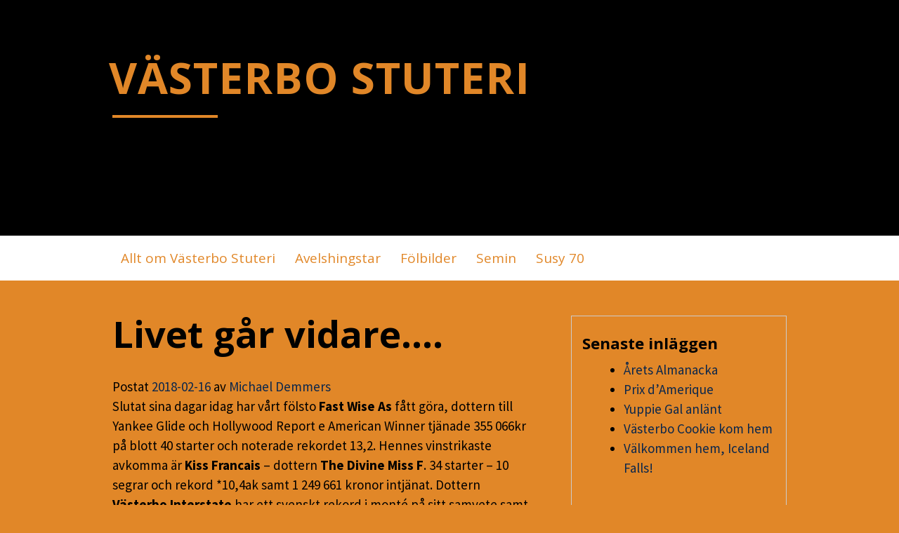

--- FILE ---
content_type: text/html; charset=UTF-8
request_url: https://nyheter.vasterbo.se/2018/02/16/livet-gar-vidare/
body_size: 8287
content:
<!DOCTYPE html>
<html dir="ltr" lang="sv-SE"
	prefix="og: https://ogp.me/ns#" >
<head>
<meta charset="UTF-8">
<meta name="viewport" content="width=device-width, initial-scale=1">
<link rel="profile" href="http://gmpg.org/xfn/11">
<link rel="pingback" href="https://nyheter.vasterbo.se/xmlrpc.php">
<title>Livet går vidare…. - VÄSTERBO STUTERI</title>

		<!-- All in One SEO 4.3.0 - aioseo.com -->
		<meta name="description" content="Slutat sina dagar idag har vårt fölsto Fast Wise As fått göra, dottern till Yankee Glide och Hollywood Report e American Winner tjänade 355 066kr på blott 40 starter och noterade rekordet 13,2. Hennes vinstrikaste avkomma är Kiss Francais - dottern The Divine Miss F. 34 starter - 10 segrar och rekord *10,4ak samt 1" />
		<meta name="robots" content="max-image-preview:large" />
		<link rel="canonical" href="https://nyheter.vasterbo.se/2018/02/16/livet-gar-vidare/" />
		<meta name="generator" content="All in One SEO (AIOSEO) 4.3.0 " />
		<meta property="og:locale" content="sv_SE" />
		<meta property="og:site_name" content="VÄSTERBO STUTERI -" />
		<meta property="og:type" content="article" />
		<meta property="og:title" content="Livet går vidare…. - VÄSTERBO STUTERI" />
		<meta property="og:description" content="Slutat sina dagar idag har vårt fölsto Fast Wise As fått göra, dottern till Yankee Glide och Hollywood Report e American Winner tjänade 355 066kr på blott 40 starter och noterade rekordet 13,2. Hennes vinstrikaste avkomma är Kiss Francais - dottern The Divine Miss F. 34 starter - 10 segrar och rekord *10,4ak samt 1" />
		<meta property="og:url" content="https://nyheter.vasterbo.se/2018/02/16/livet-gar-vidare/" />
		<meta property="article:published_time" content="2018-02-16T20:43:24+00:00" />
		<meta property="article:modified_time" content="2018-02-16T20:45:31+00:00" />
		<meta name="twitter:card" content="summary" />
		<meta name="twitter:title" content="Livet går vidare…. - VÄSTERBO STUTERI" />
		<meta name="twitter:description" content="Slutat sina dagar idag har vårt fölsto Fast Wise As fått göra, dottern till Yankee Glide och Hollywood Report e American Winner tjänade 355 066kr på blott 40 starter och noterade rekordet 13,2. Hennes vinstrikaste avkomma är Kiss Francais - dottern The Divine Miss F. 34 starter - 10 segrar och rekord *10,4ak samt 1" />
		<script type="application/ld+json" class="aioseo-schema">
			{"@context":"https:\/\/schema.org","@graph":[{"@type":"BlogPosting","@id":"https:\/\/nyheter.vasterbo.se\/2018\/02\/16\/livet-gar-vidare\/#blogposting","name":"Livet g\u00e5r vidare\u2026. - V\u00c4STERBO STUTERI","headline":"Livet g\u00e5r vidare&#8230;.","author":{"@id":"https:\/\/nyheter.vasterbo.se\/author\/micke\/#author"},"publisher":{"@id":"https:\/\/nyheter.vasterbo.se\/#organization"},"image":{"@type":"ImageObject","url":"https:\/\/nyheter.vasterbo.se\/wp-content\/uploads\/2018\/02\/Interstate-svenskt-rekord-med-text.jpg","@id":"https:\/\/nyheter.vasterbo.se\/#articleImage","width":2048,"height":1524},"datePublished":"2018-02-16T20:43:24+01:00","dateModified":"2018-02-16T20:45:31+01:00","inLanguage":"sv-SE","mainEntityOfPage":{"@id":"https:\/\/nyheter.vasterbo.se\/2018\/02\/16\/livet-gar-vidare\/#webpage"},"isPartOf":{"@id":"https:\/\/nyheter.vasterbo.se\/2018\/02\/16\/livet-gar-vidare\/#webpage"},"articleSection":"V\u00e4sterbo Stuteri"},{"@type":"BreadcrumbList","@id":"https:\/\/nyheter.vasterbo.se\/2018\/02\/16\/livet-gar-vidare\/#breadcrumblist","itemListElement":[{"@type":"ListItem","@id":"https:\/\/nyheter.vasterbo.se\/#listItem","position":1,"item":{"@type":"WebPage","@id":"https:\/\/nyheter.vasterbo.se\/","name":"Hem","url":"https:\/\/nyheter.vasterbo.se\/"},"nextItem":"https:\/\/nyheter.vasterbo.se\/2018\/#listItem"},{"@type":"ListItem","@id":"https:\/\/nyheter.vasterbo.se\/2018\/#listItem","position":2,"item":{"@type":"WebPage","@id":"https:\/\/nyheter.vasterbo.se\/2018\/","name":"2018","url":"https:\/\/nyheter.vasterbo.se\/2018\/"},"nextItem":"https:\/\/nyheter.vasterbo.se\/2018\/02\/#listItem","previousItem":"https:\/\/nyheter.vasterbo.se\/#listItem"},{"@type":"ListItem","@id":"https:\/\/nyheter.vasterbo.se\/2018\/02\/#listItem","position":3,"item":{"@type":"WebPage","@id":"https:\/\/nyheter.vasterbo.se\/2018\/02\/","name":"February","url":"https:\/\/nyheter.vasterbo.se\/2018\/02\/"},"nextItem":"https:\/\/nyheter.vasterbo.se\/2018\/02\/16\/#listItem","previousItem":"https:\/\/nyheter.vasterbo.se\/2018\/#listItem"},{"@type":"ListItem","@id":"https:\/\/nyheter.vasterbo.se\/2018\/02\/16\/#listItem","position":4,"item":{"@type":"WebPage","@id":"https:\/\/nyheter.vasterbo.se\/2018\/02\/16\/","name":"16","url":"https:\/\/nyheter.vasterbo.se\/2018\/02\/16\/"},"nextItem":"https:\/\/nyheter.vasterbo.se\/2018\/02\/16\/livet-gar-vidare\/#listItem","previousItem":"https:\/\/nyheter.vasterbo.se\/2018\/02\/#listItem"},{"@type":"ListItem","@id":"https:\/\/nyheter.vasterbo.se\/2018\/02\/16\/livet-gar-vidare\/#listItem","position":5,"item":{"@type":"WebPage","@id":"https:\/\/nyheter.vasterbo.se\/2018\/02\/16\/livet-gar-vidare\/","name":"Livet g\u00e5r vidare....","description":"Slutat sina dagar idag har v\u00e5rt f\u00f6lsto Fast Wise As f\u00e5tt g\u00f6ra, dottern till Yankee Glide och Hollywood Report e American Winner tj\u00e4nade 355 066kr p\u00e5 blott 40 starter och noterade rekordet 13,2. Hennes vinstrikaste avkomma \u00e4r Kiss Francais - dottern The Divine Miss F. 34 starter - 10 segrar och rekord *10,4ak samt 1","url":"https:\/\/nyheter.vasterbo.se\/2018\/02\/16\/livet-gar-vidare\/"},"previousItem":"https:\/\/nyheter.vasterbo.se\/2018\/02\/16\/#listItem"}]},{"@type":"Organization","@id":"https:\/\/nyheter.vasterbo.se\/#organization","name":"V\u00c4STERBO STUTERI","url":"https:\/\/nyheter.vasterbo.se\/"},{"@type":"Person","@id":"https:\/\/nyheter.vasterbo.se\/author\/micke\/#author","url":"https:\/\/nyheter.vasterbo.se\/author\/micke\/","name":"Michael Demmers","image":{"@type":"ImageObject","@id":"https:\/\/nyheter.vasterbo.se\/2018\/02\/16\/livet-gar-vidare\/#authorImage","url":"https:\/\/secure.gravatar.com\/avatar\/c2ed28db6ee32a4120397625c6e51f8c?s=96&d=mm&r=g","width":96,"height":96,"caption":"Michael Demmers"}},{"@type":"WebPage","@id":"https:\/\/nyheter.vasterbo.se\/2018\/02\/16\/livet-gar-vidare\/#webpage","url":"https:\/\/nyheter.vasterbo.se\/2018\/02\/16\/livet-gar-vidare\/","name":"Livet g\u00e5r vidare\u2026. - V\u00c4STERBO STUTERI","description":"Slutat sina dagar idag har v\u00e5rt f\u00f6lsto Fast Wise As f\u00e5tt g\u00f6ra, dottern till Yankee Glide och Hollywood Report e American Winner tj\u00e4nade 355 066kr p\u00e5 blott 40 starter och noterade rekordet 13,2. Hennes vinstrikaste avkomma \u00e4r Kiss Francais - dottern The Divine Miss F. 34 starter - 10 segrar och rekord *10,4ak samt 1","inLanguage":"sv-SE","isPartOf":{"@id":"https:\/\/nyheter.vasterbo.se\/#website"},"breadcrumb":{"@id":"https:\/\/nyheter.vasterbo.se\/2018\/02\/16\/livet-gar-vidare\/#breadcrumblist"},"author":{"@id":"https:\/\/nyheter.vasterbo.se\/author\/micke\/#author"},"creator":{"@id":"https:\/\/nyheter.vasterbo.se\/author\/micke\/#author"},"datePublished":"2018-02-16T20:43:24+01:00","dateModified":"2018-02-16T20:45:31+01:00"},{"@type":"WebSite","@id":"https:\/\/nyheter.vasterbo.se\/#website","url":"https:\/\/nyheter.vasterbo.se\/","name":"V\u00c4STERBO STUTERI","inLanguage":"sv-SE","publisher":{"@id":"https:\/\/nyheter.vasterbo.se\/#organization"}}]}
		</script>
		<!-- All in One SEO -->

<link rel='dns-prefetch' href='//fonts.googleapis.com' />
<link rel="alternate" type="application/rss+xml" title="VÄSTERBO STUTERI &raquo; Webbflöde" href="https://nyheter.vasterbo.se/feed/" />
<link rel="alternate" type="application/rss+xml" title="VÄSTERBO STUTERI &raquo; kommentarsflöde" href="https://nyheter.vasterbo.se/comments/feed/" />
<link rel="alternate" type="application/rss+xml" title="VÄSTERBO STUTERI &raquo; Livet går vidare&#8230;. kommentarsflöde" href="https://nyheter.vasterbo.se/2018/02/16/livet-gar-vidare/feed/" />
<script type="text/javascript">
window._wpemojiSettings = {"baseUrl":"https:\/\/s.w.org\/images\/core\/emoji\/14.0.0\/72x72\/","ext":".png","svgUrl":"https:\/\/s.w.org\/images\/core\/emoji\/14.0.0\/svg\/","svgExt":".svg","source":{"concatemoji":"https:\/\/nyheter.vasterbo.se\/wp-includes\/js\/wp-emoji-release.min.js?ver=6.1.9"}};
/*! This file is auto-generated */
!function(e,a,t){var n,r,o,i=a.createElement("canvas"),p=i.getContext&&i.getContext("2d");function s(e,t){var a=String.fromCharCode,e=(p.clearRect(0,0,i.width,i.height),p.fillText(a.apply(this,e),0,0),i.toDataURL());return p.clearRect(0,0,i.width,i.height),p.fillText(a.apply(this,t),0,0),e===i.toDataURL()}function c(e){var t=a.createElement("script");t.src=e,t.defer=t.type="text/javascript",a.getElementsByTagName("head")[0].appendChild(t)}for(o=Array("flag","emoji"),t.supports={everything:!0,everythingExceptFlag:!0},r=0;r<o.length;r++)t.supports[o[r]]=function(e){if(p&&p.fillText)switch(p.textBaseline="top",p.font="600 32px Arial",e){case"flag":return s([127987,65039,8205,9895,65039],[127987,65039,8203,9895,65039])?!1:!s([55356,56826,55356,56819],[55356,56826,8203,55356,56819])&&!s([55356,57332,56128,56423,56128,56418,56128,56421,56128,56430,56128,56423,56128,56447],[55356,57332,8203,56128,56423,8203,56128,56418,8203,56128,56421,8203,56128,56430,8203,56128,56423,8203,56128,56447]);case"emoji":return!s([129777,127995,8205,129778,127999],[129777,127995,8203,129778,127999])}return!1}(o[r]),t.supports.everything=t.supports.everything&&t.supports[o[r]],"flag"!==o[r]&&(t.supports.everythingExceptFlag=t.supports.everythingExceptFlag&&t.supports[o[r]]);t.supports.everythingExceptFlag=t.supports.everythingExceptFlag&&!t.supports.flag,t.DOMReady=!1,t.readyCallback=function(){t.DOMReady=!0},t.supports.everything||(n=function(){t.readyCallback()},a.addEventListener?(a.addEventListener("DOMContentLoaded",n,!1),e.addEventListener("load",n,!1)):(e.attachEvent("onload",n),a.attachEvent("onreadystatechange",function(){"complete"===a.readyState&&t.readyCallback()})),(e=t.source||{}).concatemoji?c(e.concatemoji):e.wpemoji&&e.twemoji&&(c(e.twemoji),c(e.wpemoji)))}(window,document,window._wpemojiSettings);
</script>
<style type="text/css">
img.wp-smiley,
img.emoji {
	display: inline !important;
	border: none !important;
	box-shadow: none !important;
	height: 1em !important;
	width: 1em !important;
	margin: 0 0.07em !important;
	vertical-align: -0.1em !important;
	background: none !important;
	padding: 0 !important;
}
</style>
	<link rel='stylesheet' id='wp-block-library-css' href='https://nyheter.vasterbo.se/wp-includes/css/dist/block-library/style.min.css?ver=6.1.9' type='text/css' media='all' />
<link rel='stylesheet' id='classic-theme-styles-css' href='https://nyheter.vasterbo.se/wp-includes/css/classic-themes.min.css?ver=1' type='text/css' media='all' />
<style id='global-styles-inline-css' type='text/css'>
body{--wp--preset--color--black: #000000;--wp--preset--color--cyan-bluish-gray: #abb8c3;--wp--preset--color--white: #ffffff;--wp--preset--color--pale-pink: #f78da7;--wp--preset--color--vivid-red: #cf2e2e;--wp--preset--color--luminous-vivid-orange: #ff6900;--wp--preset--color--luminous-vivid-amber: #fcb900;--wp--preset--color--light-green-cyan: #7bdcb5;--wp--preset--color--vivid-green-cyan: #00d084;--wp--preset--color--pale-cyan-blue: #8ed1fc;--wp--preset--color--vivid-cyan-blue: #0693e3;--wp--preset--color--vivid-purple: #9b51e0;--wp--preset--gradient--vivid-cyan-blue-to-vivid-purple: linear-gradient(135deg,rgba(6,147,227,1) 0%,rgb(155,81,224) 100%);--wp--preset--gradient--light-green-cyan-to-vivid-green-cyan: linear-gradient(135deg,rgb(122,220,180) 0%,rgb(0,208,130) 100%);--wp--preset--gradient--luminous-vivid-amber-to-luminous-vivid-orange: linear-gradient(135deg,rgba(252,185,0,1) 0%,rgba(255,105,0,1) 100%);--wp--preset--gradient--luminous-vivid-orange-to-vivid-red: linear-gradient(135deg,rgba(255,105,0,1) 0%,rgb(207,46,46) 100%);--wp--preset--gradient--very-light-gray-to-cyan-bluish-gray: linear-gradient(135deg,rgb(238,238,238) 0%,rgb(169,184,195) 100%);--wp--preset--gradient--cool-to-warm-spectrum: linear-gradient(135deg,rgb(74,234,220) 0%,rgb(151,120,209) 20%,rgb(207,42,186) 40%,rgb(238,44,130) 60%,rgb(251,105,98) 80%,rgb(254,248,76) 100%);--wp--preset--gradient--blush-light-purple: linear-gradient(135deg,rgb(255,206,236) 0%,rgb(152,150,240) 100%);--wp--preset--gradient--blush-bordeaux: linear-gradient(135deg,rgb(254,205,165) 0%,rgb(254,45,45) 50%,rgb(107,0,62) 100%);--wp--preset--gradient--luminous-dusk: linear-gradient(135deg,rgb(255,203,112) 0%,rgb(199,81,192) 50%,rgb(65,88,208) 100%);--wp--preset--gradient--pale-ocean: linear-gradient(135deg,rgb(255,245,203) 0%,rgb(182,227,212) 50%,rgb(51,167,181) 100%);--wp--preset--gradient--electric-grass: linear-gradient(135deg,rgb(202,248,128) 0%,rgb(113,206,126) 100%);--wp--preset--gradient--midnight: linear-gradient(135deg,rgb(2,3,129) 0%,rgb(40,116,252) 100%);--wp--preset--duotone--dark-grayscale: url('#wp-duotone-dark-grayscale');--wp--preset--duotone--grayscale: url('#wp-duotone-grayscale');--wp--preset--duotone--purple-yellow: url('#wp-duotone-purple-yellow');--wp--preset--duotone--blue-red: url('#wp-duotone-blue-red');--wp--preset--duotone--midnight: url('#wp-duotone-midnight');--wp--preset--duotone--magenta-yellow: url('#wp-duotone-magenta-yellow');--wp--preset--duotone--purple-green: url('#wp-duotone-purple-green');--wp--preset--duotone--blue-orange: url('#wp-duotone-blue-orange');--wp--preset--font-size--small: 13px;--wp--preset--font-size--medium: 20px;--wp--preset--font-size--large: 36px;--wp--preset--font-size--x-large: 42px;--wp--preset--spacing--20: 0.44rem;--wp--preset--spacing--30: 0.67rem;--wp--preset--spacing--40: 1rem;--wp--preset--spacing--50: 1.5rem;--wp--preset--spacing--60: 2.25rem;--wp--preset--spacing--70: 3.38rem;--wp--preset--spacing--80: 5.06rem;}:where(.is-layout-flex){gap: 0.5em;}body .is-layout-flow > .alignleft{float: left;margin-inline-start: 0;margin-inline-end: 2em;}body .is-layout-flow > .alignright{float: right;margin-inline-start: 2em;margin-inline-end: 0;}body .is-layout-flow > .aligncenter{margin-left: auto !important;margin-right: auto !important;}body .is-layout-constrained > .alignleft{float: left;margin-inline-start: 0;margin-inline-end: 2em;}body .is-layout-constrained > .alignright{float: right;margin-inline-start: 2em;margin-inline-end: 0;}body .is-layout-constrained > .aligncenter{margin-left: auto !important;margin-right: auto !important;}body .is-layout-constrained > :where(:not(.alignleft):not(.alignright):not(.alignfull)){max-width: var(--wp--style--global--content-size);margin-left: auto !important;margin-right: auto !important;}body .is-layout-constrained > .alignwide{max-width: var(--wp--style--global--wide-size);}body .is-layout-flex{display: flex;}body .is-layout-flex{flex-wrap: wrap;align-items: center;}body .is-layout-flex > *{margin: 0;}:where(.wp-block-columns.is-layout-flex){gap: 2em;}.has-black-color{color: var(--wp--preset--color--black) !important;}.has-cyan-bluish-gray-color{color: var(--wp--preset--color--cyan-bluish-gray) !important;}.has-white-color{color: var(--wp--preset--color--white) !important;}.has-pale-pink-color{color: var(--wp--preset--color--pale-pink) !important;}.has-vivid-red-color{color: var(--wp--preset--color--vivid-red) !important;}.has-luminous-vivid-orange-color{color: var(--wp--preset--color--luminous-vivid-orange) !important;}.has-luminous-vivid-amber-color{color: var(--wp--preset--color--luminous-vivid-amber) !important;}.has-light-green-cyan-color{color: var(--wp--preset--color--light-green-cyan) !important;}.has-vivid-green-cyan-color{color: var(--wp--preset--color--vivid-green-cyan) !important;}.has-pale-cyan-blue-color{color: var(--wp--preset--color--pale-cyan-blue) !important;}.has-vivid-cyan-blue-color{color: var(--wp--preset--color--vivid-cyan-blue) !important;}.has-vivid-purple-color{color: var(--wp--preset--color--vivid-purple) !important;}.has-black-background-color{background-color: var(--wp--preset--color--black) !important;}.has-cyan-bluish-gray-background-color{background-color: var(--wp--preset--color--cyan-bluish-gray) !important;}.has-white-background-color{background-color: var(--wp--preset--color--white) !important;}.has-pale-pink-background-color{background-color: var(--wp--preset--color--pale-pink) !important;}.has-vivid-red-background-color{background-color: var(--wp--preset--color--vivid-red) !important;}.has-luminous-vivid-orange-background-color{background-color: var(--wp--preset--color--luminous-vivid-orange) !important;}.has-luminous-vivid-amber-background-color{background-color: var(--wp--preset--color--luminous-vivid-amber) !important;}.has-light-green-cyan-background-color{background-color: var(--wp--preset--color--light-green-cyan) !important;}.has-vivid-green-cyan-background-color{background-color: var(--wp--preset--color--vivid-green-cyan) !important;}.has-pale-cyan-blue-background-color{background-color: var(--wp--preset--color--pale-cyan-blue) !important;}.has-vivid-cyan-blue-background-color{background-color: var(--wp--preset--color--vivid-cyan-blue) !important;}.has-vivid-purple-background-color{background-color: var(--wp--preset--color--vivid-purple) !important;}.has-black-border-color{border-color: var(--wp--preset--color--black) !important;}.has-cyan-bluish-gray-border-color{border-color: var(--wp--preset--color--cyan-bluish-gray) !important;}.has-white-border-color{border-color: var(--wp--preset--color--white) !important;}.has-pale-pink-border-color{border-color: var(--wp--preset--color--pale-pink) !important;}.has-vivid-red-border-color{border-color: var(--wp--preset--color--vivid-red) !important;}.has-luminous-vivid-orange-border-color{border-color: var(--wp--preset--color--luminous-vivid-orange) !important;}.has-luminous-vivid-amber-border-color{border-color: var(--wp--preset--color--luminous-vivid-amber) !important;}.has-light-green-cyan-border-color{border-color: var(--wp--preset--color--light-green-cyan) !important;}.has-vivid-green-cyan-border-color{border-color: var(--wp--preset--color--vivid-green-cyan) !important;}.has-pale-cyan-blue-border-color{border-color: var(--wp--preset--color--pale-cyan-blue) !important;}.has-vivid-cyan-blue-border-color{border-color: var(--wp--preset--color--vivid-cyan-blue) !important;}.has-vivid-purple-border-color{border-color: var(--wp--preset--color--vivid-purple) !important;}.has-vivid-cyan-blue-to-vivid-purple-gradient-background{background: var(--wp--preset--gradient--vivid-cyan-blue-to-vivid-purple) !important;}.has-light-green-cyan-to-vivid-green-cyan-gradient-background{background: var(--wp--preset--gradient--light-green-cyan-to-vivid-green-cyan) !important;}.has-luminous-vivid-amber-to-luminous-vivid-orange-gradient-background{background: var(--wp--preset--gradient--luminous-vivid-amber-to-luminous-vivid-orange) !important;}.has-luminous-vivid-orange-to-vivid-red-gradient-background{background: var(--wp--preset--gradient--luminous-vivid-orange-to-vivid-red) !important;}.has-very-light-gray-to-cyan-bluish-gray-gradient-background{background: var(--wp--preset--gradient--very-light-gray-to-cyan-bluish-gray) !important;}.has-cool-to-warm-spectrum-gradient-background{background: var(--wp--preset--gradient--cool-to-warm-spectrum) !important;}.has-blush-light-purple-gradient-background{background: var(--wp--preset--gradient--blush-light-purple) !important;}.has-blush-bordeaux-gradient-background{background: var(--wp--preset--gradient--blush-bordeaux) !important;}.has-luminous-dusk-gradient-background{background: var(--wp--preset--gradient--luminous-dusk) !important;}.has-pale-ocean-gradient-background{background: var(--wp--preset--gradient--pale-ocean) !important;}.has-electric-grass-gradient-background{background: var(--wp--preset--gradient--electric-grass) !important;}.has-midnight-gradient-background{background: var(--wp--preset--gradient--midnight) !important;}.has-small-font-size{font-size: var(--wp--preset--font-size--small) !important;}.has-medium-font-size{font-size: var(--wp--preset--font-size--medium) !important;}.has-large-font-size{font-size: var(--wp--preset--font-size--large) !important;}.has-x-large-font-size{font-size: var(--wp--preset--font-size--x-large) !important;}
.wp-block-navigation a:where(:not(.wp-element-button)){color: inherit;}
:where(.wp-block-columns.is-layout-flex){gap: 2em;}
.wp-block-pullquote{font-size: 1.5em;line-height: 1.6;}
</style>
<link rel='stylesheet' id='blogsixteen-google-fonts-css' href='https://fonts.googleapis.com/css?family=Open+Sans%3A400%2C700%2C300%7CSource+Sans+Pro%3A400%2C700%2C300%2C700italic%2C400italic&#038;ver=6.1.9' type='text/css' media='all' />
<link rel='stylesheet' id='blogsixteen-style-css' href='https://nyheter.vasterbo.se/wp-content/themes/blogsixteen/style.css?ver=6.1.9' type='text/css' media='all' />
<link rel="https://api.w.org/" href="https://nyheter.vasterbo.se/wp-json/" /><link rel="alternate" type="application/json" href="https://nyheter.vasterbo.se/wp-json/wp/v2/posts/910" /><link rel="EditURI" type="application/rsd+xml" title="RSD" href="https://nyheter.vasterbo.se/xmlrpc.php?rsd" />
<link rel="wlwmanifest" type="application/wlwmanifest+xml" href="https://nyheter.vasterbo.se/wp-includes/wlwmanifest.xml" />
<meta name="generator" content="WordPress 6.1.9" />
<link rel='shortlink' href='https://nyheter.vasterbo.se/?p=910' />
<link rel="alternate" type="application/json+oembed" href="https://nyheter.vasterbo.se/wp-json/oembed/1.0/embed?url=https%3A%2F%2Fnyheter.vasterbo.se%2F2018%2F02%2F16%2Flivet-gar-vidare%2F" />
<link rel="alternate" type="text/xml+oembed" href="https://nyheter.vasterbo.se/wp-json/oembed/1.0/embed?url=https%3A%2F%2Fnyheter.vasterbo.se%2F2018%2F02%2F16%2Flivet-gar-vidare%2F&#038;format=xml" />
    <style type="text/css">
        body { background-color: #e18728; }
        a { color: #0b274c; }
        body , .main-navigation ul ul a { color: #000000; }
        h1,h2,h3,h4,h5 { color: #000000; }
        .current_page_item a { color: #ffffff;}
        button:hover, input[type="button"]:hover, input[type="reset"]:hover, input[type="submit"]:hover { border-color: #ffffff; background-color: #ffffff; }
        .site-title a, .site-description, .main-navigation a { color: #e18728; }
        .site-description:after { border-color: #e18728; }
        #masthead { background-repeat: no-repeat; background-size: cover; background-image: url(''); ;}
        #masthead { background-color: #000000; }
        .main-navigation { background-color: #ffffff; }
        .current_page_item a, .main-navigation a:focus, .main-navigation a:hover { color: #000000; }
    </style>
    </head>

<body class="post-template-default single single-post postid-910 single-format-standard has-sidebar group-blog">

	<a class="skip-link screen-reader-text" href="#content">Hoppa till innehåll</a>

	<header id="masthead" class="site-header" role="banner">
		<div class="site-branding">
							  <hgroup>
				    <h1 class="site-title"><a href="https://nyheter.vasterbo.se/" title="VÄSTERBO STUTERI" rel="home">VÄSTERBO STUTERI</a></h1>
						<p class="site-description">  </p>
					</hgroup>
					</div><!-- .site-branding -->
		<nav role="navigation" id="site-navigation" class="main-navigation" aria-label='Primär meny'>
			<div class="header-menu">
				<h1 class="screen-reader-text">Primär meny</h1>
				<div class="menu"><ul>
<li class="page_item page-item-134"><a href="https://nyheter.vasterbo.se/allt-om-vasterbo-stuteri/">Allt om Västerbo Stuteri</a></li>
<li class="page_item page-item-127"><a href="https://nyheter.vasterbo.se/vara-hingstar/">Avelshingstar</a></li>
<li class="page_item page-item-1522 page_item_has_children"><a href="https://nyheter.vasterbo.se/folbilder/">Fölbilder</a>
<ul class='children'>
	<li class="page_item page-item-1035"><a href="https://nyheter.vasterbo.se/folbilder/fol-18/">Föl 2018</a></li>
	<li class="page_item page-item-1526"><a href="https://nyheter.vasterbo.se/folbilder/fol-19/">Föl 2019</a></li>
	<li class="page_item page-item-1904"><a href="https://nyheter.vasterbo.se/folbilder/bilder-pa-nagra-av-folen-foda-2020/">Föl 2020</a></li>
	<li class="page_item page-item-2202"><a href="https://nyheter.vasterbo.se/folbilder/fol-2021/">Föl 2021</a></li>
	<li class="page_item page-item-2670"><a href="https://nyheter.vasterbo.se/folbilder/folbilder-2022/">Föl 2022</a></li>
	<li class="page_item page-item-3202"><a href="https://nyheter.vasterbo.se/folbilder/fol-2023/">Föl 2023</a></li>
</ul>
</li>
<li class="page_item page-item-1307"><a href="https://nyheter.vasterbo.se/semin/">Semin</a></li>
<li class="page_item page-item-2872"><a href="https://nyheter.vasterbo.se/susy-70/">Susy 70</a></li>
</ul></div>
			</div>
		</nav>
	</header><!-- #masthead -->

	<div id="page" class="hfeed site">

	<div id="content" class="site-content">

	<div id="primary" class="content-area">
		<main id="main" class="site-main" role="main">

		
			
<article id="post-910" class="post-910 post type-post status-publish format-standard hentry category-vasterbo-stuteri">
	<div id="featured-image">
		</div>
	<header class="entry-header">
		<h1 class="entry-title">Livet går vidare&#8230;.</h1>
		<div class="entry-meta">
			<span class="posted-on">Postat <a href="https://nyheter.vasterbo.se/2018/02/16/livet-gar-vidare/" rel="bookmark"><time class="entry-date published" datetime="2018-02-16T21:43:24+01:00">2018-02-16</time><time class="updated" datetime="2018-02-16T21:45:31+01:00">2018-02-16</time></a></span><span class="byline"> av <span class="author vcard"><a class="url fn n" href="https://nyheter.vasterbo.se/author/micke/">Michael Demmers</a></span></span>		</div><!-- .entry-meta -->
	</header><!-- .entry-header -->

	<div class="entry-content">
		<p>Slutat sina dagar idag har vårt fölsto <strong>Fast Wise As</strong> fått göra, dottern till Yankee Glide och Hollywood Report e American Winner tjänade 355 066kr på blott 40 starter och noterade rekordet 13,2. Hennes vinstrikaste avkomma är <strong>Kiss Francais</strong> &#8211; dottern <strong>The Divine Miss</strong> <strong>F</strong>. 34 starter &#8211; 10 segrar och rekord *10,4ak samt 1 249 661 kronor intjänat. Dottern <strong>Västerbo Interstate</strong> har ett svenskt rekord i monté på sitt samvete samt 7 segrar. Nyblivna treårsdottern <strong>Västerbo Daiquiri</strong> (Credit Winner) vann så sent som i fredags. På Västerbo finns ettåriga dottern <strong>Västerbo Prosesco</strong> e Infinitif. <img decoding="async" class="alignnone size-medium wp-image-912" src="http://nyheter.vasterbo.se/wp-content/uploads/2018/02/Interstate-svenskt-rekord-med-text-300x223.jpg" alt="" width="300" height="223" srcset="https://nyheter.vasterbo.se/wp-content/uploads/2018/02/Interstate-svenskt-rekord-med-text-300x223.jpg 300w, https://nyheter.vasterbo.se/wp-content/uploads/2018/02/Interstate-svenskt-rekord-med-text-768x572.jpg 768w, https://nyheter.vasterbo.se/wp-content/uploads/2018/02/Interstate-svenskt-rekord-med-text-1024x762.jpg 1024w, https://nyheter.vasterbo.se/wp-content/uploads/2018/02/Interstate-svenskt-rekord-med-text.jpg 2048w" sizes="(max-width: 300px) 100vw, 300px" /></p>
<p>Västerbo Interstate efter sitt svenska rekord.</p>
			</div><!-- .entry-content -->

	<footer class="entry-footer">
		<span class="cat-links">Postad i <a href="https://nyheter.vasterbo.se/category/vasterbo-stuteri/" rel="category tag">Västerbo Stuteri</a></span>	</footer><!-- .entry-footer -->
</article><!-- #post-## -->

			
	<nav class="navigation post-navigation" aria-label="Inlägg">
		<h2 class="screen-reader-text">Inläggsnavigering</h2>
		<div class="nav-links"><div class="nav-previous"><a href="https://nyheter.vasterbo.se/2018/02/13/jocose-vinnare-pa-romme/" rel="prev">Jocose vinnare på Romme</a></div><div class="nav-next"><a href="https://nyheter.vasterbo.se/2018/02/17/nyinflyttad/" rel="next">Nyinflyttad</a></div></div>
	</nav>
			
		
		</main><!-- #main -->
	</div><!-- #primary -->


<div id="secondary" class="widget-area" role="complementary">
	
		<aside id="recent-posts-4" class="widget widget_recent_entries">
		<h3 class="widget-title">Senaste inläggen</h3>
		<ul>
											<li>
					<a href="https://nyheter.vasterbo.se/2026/01/21/arets-almanacka-2/">Årets Almanacka</a>
									</li>
											<li>
					<a href="https://nyheter.vasterbo.se/2026/01/21/prix-damerique/">Prix d&#8217;Amerique</a>
									</li>
											<li>
					<a href="https://nyheter.vasterbo.se/2026/01/15/yuppie-gal-anlant/">Yuppie Gal anlänt</a>
									</li>
											<li>
					<a href="https://nyheter.vasterbo.se/2026/01/15/vasterbo-cookie-kom-hem/">Västerbo Cookie kom hem</a>
									</li>
											<li>
					<a href="https://nyheter.vasterbo.se/2026/01/01/valkommen-hem-iceland-falls/">Välkommen hem, Iceland Falls!</a>
									</li>
					</ul>

		</aside><aside id="categories-4" class="widget widget_categories"><h3 class="widget-title">Kategorier</h3>
			<ul>
					<li class="cat-item cat-item-38"><a href="https://nyheter.vasterbo.se/category/almanacka/">Almanacka</a>
</li>
	<li class="cat-item cat-item-21"><a href="https://nyheter.vasterbo.se/category/auktioner/">Auktioner</a>
</li>
	<li class="cat-item cat-item-30"><a href="https://nyheter.vasterbo.se/category/avelshingstar/">Avelshingstar</a>
</li>
	<li class="cat-item cat-item-28"><a href="https://nyheter.vasterbo.se/category/centurion-atm/">Centurion ATM</a>
</li>
	<li class="cat-item cat-item-31"><a href="https://nyheter.vasterbo.se/category/classic-photo/">Classic Photo</a>
</li>
	<li class="cat-item cat-item-19"><a href="https://nyheter.vasterbo.se/category/el-mago-pellino/">El Mago Pellino</a>
</li>
	<li class="cat-item cat-item-43"><a href="https://nyheter.vasterbo.se/category/fodda-2023/">födda 2023</a>
</li>
	<li class="cat-item cat-item-9"><a href="https://nyheter.vasterbo.se/category/foal2017/">Föl 2017</a>
</li>
	<li class="cat-item cat-item-20"><a href="https://nyheter.vasterbo.se/category/fol-2018/">Föl 2018</a>
</li>
	<li class="cat-item cat-item-24"><a href="https://nyheter.vasterbo.se/category/fol-2019/">Föl 2019</a>
</li>
	<li class="cat-item cat-item-35"><a href="https://nyheter.vasterbo.se/category/fol-2021/">Föl 2021</a>
</li>
	<li class="cat-item cat-item-39"><a href="https://nyheter.vasterbo.se/category/foal-2022/">Föl 2022</a>
</li>
	<li class="cat-item cat-item-18"><a href="https://nyheter.vasterbo.se/category/folston/">Fölston</a>
</li>
	<li class="cat-item cat-item-6"><a href="https://nyheter.vasterbo.se/category/formula-one/">Formula One</a>
</li>
	<li class="cat-item cat-item-22"><a href="https://nyheter.vasterbo.se/category/hingsvisningar-och-evenemang/">hingsvisningar och evenemang</a>
</li>
	<li class="cat-item cat-item-4"><a href="https://nyheter.vasterbo.se/category/jocose/">Jocose</a>
</li>
	<li class="cat-item cat-item-32"><a href="https://nyheter.vasterbo.se/category/breeder/kunder-vanner/">Kunder, vänner</a>
</li>
	<li class="cat-item cat-item-12"><a href="https://nyheter.vasterbo.se/category/marion-mad-money/">Marion Mad Money</a>
</li>
	<li class="cat-item cat-item-15"><a href="https://nyheter.vasterbo.se/category/mister-j-p/">Mister J.P.</a>
</li>
	<li class="cat-item cat-item-13"><a href="https://nyheter.vasterbo.se/category/pato/">Pato</a>
</li>
	<li class="cat-item cat-item-8"><a href="https://nyheter.vasterbo.se/category/perhaps-love/">Perhaps Love</a>
</li>
	<li class="cat-item cat-item-10"><a href="https://nyheter.vasterbo.se/category/pojke-kronos/">Pojke Kronos</a>
</li>
	<li class="cat-item cat-item-3"><a href="https://nyheter.vasterbo.se/category/quevert/">Quevert</a>
</li>
	<li class="cat-item cat-item-7"><a href="https://nyheter.vasterbo.se/category/sinou-madrik/">Sinou Madrik</a>
</li>
	<li class="cat-item cat-item-41"><a href="https://nyheter.vasterbo.se/category/tavlande-hastar/">Tävlande hästar</a>
</li>
	<li class="cat-item cat-item-16"><a href="https://nyheter.vasterbo.se/category/tavlingsstall/">Tävlingsstall</a>
</li>
	<li class="cat-item cat-item-34"><a href="https://nyheter.vasterbo.se/category/till-salu/">till salu</a>
</li>
	<li class="cat-item cat-item-17"><a href="https://nyheter.vasterbo.se/category/unghastar/">Unghästar</a>
</li>
	<li class="cat-item cat-item-11"><a href="https://nyheter.vasterbo.se/category/breeder/">Uppfödare</a>
</li>
	<li class="cat-item cat-item-1"><a href="https://nyheter.vasterbo.se/category/vasterbo-stuteri/">Västerbo Stuteri</a>
</li>
	<li class="cat-item cat-item-29"><a href="https://nyheter.vasterbo.se/category/walk-the-walk/">Walk The Walk</a>
</li>
			</ul>

			</aside><aside id="archives-4" class="widget widget_archive"><h3 class="widget-title">Arkiv</h3>
			<ul>
					<li><a href='https://nyheter.vasterbo.se/2026/01/'>januari 2026</a></li>
	<li><a href='https://nyheter.vasterbo.se/2025/12/'>december 2025</a></li>
	<li><a href='https://nyheter.vasterbo.se/2025/11/'>november 2025</a></li>
	<li><a href='https://nyheter.vasterbo.se/2025/10/'>oktober 2025</a></li>
	<li><a href='https://nyheter.vasterbo.se/2025/09/'>september 2025</a></li>
	<li><a href='https://nyheter.vasterbo.se/2025/08/'>augusti 2025</a></li>
	<li><a href='https://nyheter.vasterbo.se/2025/07/'>juli 2025</a></li>
	<li><a href='https://nyheter.vasterbo.se/2025/06/'>juni 2025</a></li>
	<li><a href='https://nyheter.vasterbo.se/2025/05/'>maj 2025</a></li>
	<li><a href='https://nyheter.vasterbo.se/2025/04/'>april 2025</a></li>
	<li><a href='https://nyheter.vasterbo.se/2025/03/'>mars 2025</a></li>
	<li><a href='https://nyheter.vasterbo.se/2025/02/'>februari 2025</a></li>
	<li><a href='https://nyheter.vasterbo.se/2025/01/'>januari 2025</a></li>
	<li><a href='https://nyheter.vasterbo.se/2024/12/'>december 2024</a></li>
	<li><a href='https://nyheter.vasterbo.se/2024/11/'>november 2024</a></li>
	<li><a href='https://nyheter.vasterbo.se/2024/10/'>oktober 2024</a></li>
	<li><a href='https://nyheter.vasterbo.se/2024/09/'>september 2024</a></li>
	<li><a href='https://nyheter.vasterbo.se/2024/08/'>augusti 2024</a></li>
	<li><a href='https://nyheter.vasterbo.se/2024/07/'>juli 2024</a></li>
	<li><a href='https://nyheter.vasterbo.se/2024/06/'>juni 2024</a></li>
	<li><a href='https://nyheter.vasterbo.se/2024/05/'>maj 2024</a></li>
	<li><a href='https://nyheter.vasterbo.se/2024/04/'>april 2024</a></li>
	<li><a href='https://nyheter.vasterbo.se/2024/03/'>mars 2024</a></li>
	<li><a href='https://nyheter.vasterbo.se/2024/02/'>februari 2024</a></li>
	<li><a href='https://nyheter.vasterbo.se/2024/01/'>januari 2024</a></li>
	<li><a href='https://nyheter.vasterbo.se/2023/12/'>december 2023</a></li>
	<li><a href='https://nyheter.vasterbo.se/2023/11/'>november 2023</a></li>
	<li><a href='https://nyheter.vasterbo.se/2023/10/'>oktober 2023</a></li>
	<li><a href='https://nyheter.vasterbo.se/2023/09/'>september 2023</a></li>
	<li><a href='https://nyheter.vasterbo.se/2023/08/'>augusti 2023</a></li>
	<li><a href='https://nyheter.vasterbo.se/2023/07/'>juli 2023</a></li>
	<li><a href='https://nyheter.vasterbo.se/2023/06/'>juni 2023</a></li>
	<li><a href='https://nyheter.vasterbo.se/2023/05/'>maj 2023</a></li>
	<li><a href='https://nyheter.vasterbo.se/2023/04/'>april 2023</a></li>
	<li><a href='https://nyheter.vasterbo.se/2023/03/'>mars 2023</a></li>
	<li><a href='https://nyheter.vasterbo.se/2023/02/'>februari 2023</a></li>
	<li><a href='https://nyheter.vasterbo.se/2023/01/'>januari 2023</a></li>
	<li><a href='https://nyheter.vasterbo.se/2022/12/'>december 2022</a></li>
	<li><a href='https://nyheter.vasterbo.se/2022/11/'>november 2022</a></li>
	<li><a href='https://nyheter.vasterbo.se/2022/10/'>oktober 2022</a></li>
	<li><a href='https://nyheter.vasterbo.se/2022/09/'>september 2022</a></li>
	<li><a href='https://nyheter.vasterbo.se/2022/08/'>augusti 2022</a></li>
	<li><a href='https://nyheter.vasterbo.se/2022/07/'>juli 2022</a></li>
	<li><a href='https://nyheter.vasterbo.se/2022/06/'>juni 2022</a></li>
	<li><a href='https://nyheter.vasterbo.se/2022/05/'>maj 2022</a></li>
	<li><a href='https://nyheter.vasterbo.se/2022/04/'>april 2022</a></li>
	<li><a href='https://nyheter.vasterbo.se/2022/03/'>mars 2022</a></li>
	<li><a href='https://nyheter.vasterbo.se/2022/02/'>februari 2022</a></li>
	<li><a href='https://nyheter.vasterbo.se/2022/01/'>januari 2022</a></li>
	<li><a href='https://nyheter.vasterbo.se/2021/12/'>december 2021</a></li>
	<li><a href='https://nyheter.vasterbo.se/2021/11/'>november 2021</a></li>
	<li><a href='https://nyheter.vasterbo.se/2021/10/'>oktober 2021</a></li>
	<li><a href='https://nyheter.vasterbo.se/2021/09/'>september 2021</a></li>
	<li><a href='https://nyheter.vasterbo.se/2021/08/'>augusti 2021</a></li>
	<li><a href='https://nyheter.vasterbo.se/2021/07/'>juli 2021</a></li>
	<li><a href='https://nyheter.vasterbo.se/2021/06/'>juni 2021</a></li>
	<li><a href='https://nyheter.vasterbo.se/2021/05/'>maj 2021</a></li>
	<li><a href='https://nyheter.vasterbo.se/2021/04/'>april 2021</a></li>
	<li><a href='https://nyheter.vasterbo.se/2021/03/'>mars 2021</a></li>
	<li><a href='https://nyheter.vasterbo.se/2021/02/'>februari 2021</a></li>
	<li><a href='https://nyheter.vasterbo.se/2021/01/'>januari 2021</a></li>
	<li><a href='https://nyheter.vasterbo.se/2020/12/'>december 2020</a></li>
	<li><a href='https://nyheter.vasterbo.se/2020/11/'>november 2020</a></li>
	<li><a href='https://nyheter.vasterbo.se/2020/10/'>oktober 2020</a></li>
	<li><a href='https://nyheter.vasterbo.se/2020/09/'>september 2020</a></li>
	<li><a href='https://nyheter.vasterbo.se/2020/08/'>augusti 2020</a></li>
	<li><a href='https://nyheter.vasterbo.se/2020/07/'>juli 2020</a></li>
	<li><a href='https://nyheter.vasterbo.se/2020/06/'>juni 2020</a></li>
	<li><a href='https://nyheter.vasterbo.se/2020/05/'>maj 2020</a></li>
	<li><a href='https://nyheter.vasterbo.se/2020/04/'>april 2020</a></li>
	<li><a href='https://nyheter.vasterbo.se/2020/03/'>mars 2020</a></li>
	<li><a href='https://nyheter.vasterbo.se/2020/02/'>februari 2020</a></li>
	<li><a href='https://nyheter.vasterbo.se/2020/01/'>januari 2020</a></li>
	<li><a href='https://nyheter.vasterbo.se/2019/12/'>december 2019</a></li>
	<li><a href='https://nyheter.vasterbo.se/2019/11/'>november 2019</a></li>
	<li><a href='https://nyheter.vasterbo.se/2019/10/'>oktober 2019</a></li>
	<li><a href='https://nyheter.vasterbo.se/2019/09/'>september 2019</a></li>
	<li><a href='https://nyheter.vasterbo.se/2019/08/'>augusti 2019</a></li>
	<li><a href='https://nyheter.vasterbo.se/2019/07/'>juli 2019</a></li>
	<li><a href='https://nyheter.vasterbo.se/2019/06/'>juni 2019</a></li>
	<li><a href='https://nyheter.vasterbo.se/2019/05/'>maj 2019</a></li>
	<li><a href='https://nyheter.vasterbo.se/2019/04/'>april 2019</a></li>
	<li><a href='https://nyheter.vasterbo.se/2019/03/'>mars 2019</a></li>
	<li><a href='https://nyheter.vasterbo.se/2019/02/'>februari 2019</a></li>
	<li><a href='https://nyheter.vasterbo.se/2019/01/'>januari 2019</a></li>
	<li><a href='https://nyheter.vasterbo.se/2018/12/'>december 2018</a></li>
	<li><a href='https://nyheter.vasterbo.se/2018/11/'>november 2018</a></li>
	<li><a href='https://nyheter.vasterbo.se/2018/10/'>oktober 2018</a></li>
	<li><a href='https://nyheter.vasterbo.se/2018/09/'>september 2018</a></li>
	<li><a href='https://nyheter.vasterbo.se/2018/08/'>augusti 2018</a></li>
	<li><a href='https://nyheter.vasterbo.se/2018/07/'>juli 2018</a></li>
	<li><a href='https://nyheter.vasterbo.se/2018/06/'>juni 2018</a></li>
	<li><a href='https://nyheter.vasterbo.se/2018/05/'>maj 2018</a></li>
	<li><a href='https://nyheter.vasterbo.se/2018/04/'>april 2018</a></li>
	<li><a href='https://nyheter.vasterbo.se/2018/03/'>mars 2018</a></li>
	<li><a href='https://nyheter.vasterbo.se/2018/02/'>februari 2018</a></li>
	<li><a href='https://nyheter.vasterbo.se/2018/01/'>januari 2018</a></li>
	<li><a href='https://nyheter.vasterbo.se/2017/12/'>december 2017</a></li>
	<li><a href='https://nyheter.vasterbo.se/2017/11/'>november 2017</a></li>
	<li><a href='https://nyheter.vasterbo.se/2017/10/'>oktober 2017</a></li>
	<li><a href='https://nyheter.vasterbo.se/2017/09/'>september 2017</a></li>
	<li><a href='https://nyheter.vasterbo.se/2017/08/'>augusti 2017</a></li>
	<li><a href='https://nyheter.vasterbo.se/2017/07/'>juli 2017</a></li>
	<li><a href='https://nyheter.vasterbo.se/2017/06/'>juni 2017</a></li>
	<li><a href='https://nyheter.vasterbo.se/2017/05/'>maj 2017</a></li>
	<li><a href='https://nyheter.vasterbo.se/2017/04/'>april 2017</a></li>
	<li><a href='https://nyheter.vasterbo.se/2017/03/'>mars 2017</a></li>
	<li><a href='https://nyheter.vasterbo.se/2017/02/'>februari 2017</a></li>
	<li><a href='https://nyheter.vasterbo.se/2017/01/'>januari 2017</a></li>
			</ul>

			</aside><aside id="meta-4" class="widget widget_meta"><h3 class="widget-title">Meta</h3>
		<ul>
						<li><a href="https://nyheter.vasterbo.se/wp-login.php">Logga in</a></li>
			<li><a href="https://nyheter.vasterbo.se/feed/">Flöde för inlägg</a></li>
			<li><a href="https://nyheter.vasterbo.se/comments/feed/">Flöde för kommentarer</a></li>

			<li><a href="https://sv.wordpress.org/">WordPress.org</a></li>
		</ul>

		</aside></div><!-- #secondary -->

	</div><!-- #content -->

	<footer id="colophon" class="site-footer" role="contentinfo">

		<div class="footer-content">
			<div class="site-info">
				<a href="http://wordpress.org/">// Skapat i WordPress</a>
				<span class="sep"> | </span>
				Tema: blogsixteen			</div><!-- .site-info -->
			<script type='text/javascript' src='https://nyheter.vasterbo.se/wp-content/themes/blogsixteen/js/navigation.js?ver=20120206' id='blogsixteen-navigation-js'></script>
<script type='text/javascript' src='https://nyheter.vasterbo.se/wp-content/themes/blogsixteen/js/focus.js?ver=20160130' id='blogsixteen-focus-js'></script>
<script type='text/javascript' src='https://nyheter.vasterbo.se/wp-content/themes/blogsixteen/js/skip-link-focus-fix.js?ver=20130115' id='blogsixteen-skip-link-focus-fix-js'></script>
		</div>

	</footer><!-- #colophon -->

	</div><!-- #page -->


</body>
</html>
